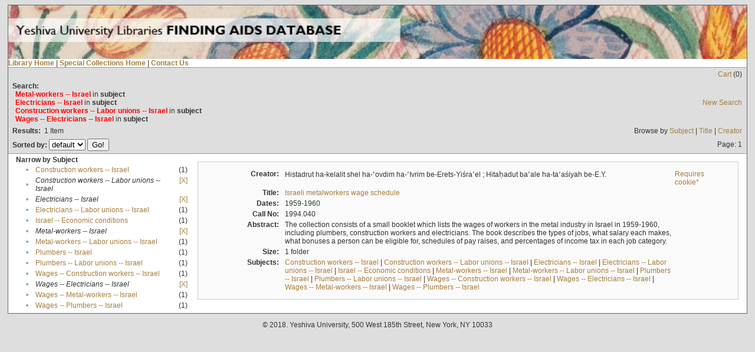

--- FILE ---
content_type: text/html;charset=UTF-8
request_url: https://archives.yu.edu/xtf/search?f4-subject=Construction%20workers%20--%20Labor%20unions%20--%20Israel;f7-subject=Wages%20--%20Electricians%20--%20Israel;f11-subject=Metal-workers%20--%20Israel;f12-subject=Electricians%20--%20Israel
body_size: 13444
content:

<!DOCTYPE html
  PUBLIC "-//W3C//DTD XHTML 1.0 Transitional//EN" "http://www.w3.org/TR/xhtml1/DTD/xhtml1-transitional.dtd">
<html xmlns="http://www.w3.org/1999/xhtml" xml:lang="en" lang="en"><head><meta http-equiv="Content-Type" content="text/html; charset=UTF-8; charset=UTF-8" /><title>Search Results</title><link rel="stylesheet" href="css/default/results.css" type="text/css" /><link rel="shortcut icon" href="https://www.yu.edu/themes/custom/yu/favicon.ico" /><script src="script/yui/yahoo-dom-event.js" type="text/javascript"></script><script src="script/yui/connection-min.js" type="text/javascript"></script></head><script src="https://www.googletagmanager.com/gtag/js?id=UA-109986374-4"></script><script>
  window.dataLayer = window.dataLayer || [];
  function gtag(){dataLayer.push(arguments);}
  gtag('js', new Date());

  gtag('config', 'UA-109986374-4');
</script><script type="text/javascript">
var sc_project=5824893; 
var sc_invisible=1; 
var sc_security="0b83022d"; 
</script><script type="text/javascript" src="https://www.statcounter.com/counter/counter.js"></script><body><div class="header">
         <div id="head">
            <div class="f2"></div>
            <div class="f1"></div>
            <div class="f0"></div>
            <div class="head-content">
                         <!--      <a href="http://www.yu.edu" target="_top">
                  <img src="icons/default/top-header.jpg" width="100%" alt="Yeshiva University"
                     class="YU-logo"/>
               </a> -->
               <a href="http://archives.yu.edu/xtf/" target="_top">
                  <img src="icons/default/smaller special collection header.jpg" width="100%" alt="Yeshiva University Libraries Finding aids Database" class="YUL-logo" />
               </a>
            </div>
            <div class="f0"></div>
            <div class="f1"></div>
            <div class="f2"></div>
         </div><a href="http://www.yu.edu/libraries" target="blank" style="text-decoration: none;">
            <strong>Library Home</strong>
            </a>
          | <a href="https://library.yu.edu/locations/archives" target="blank" style="text-decoration: none;">
            <strong>Special Collections Home</strong>
         </a> | <a href="mailto:archives@yu.edu" style="text-decoration: none;">
            <strong>Contact Us</strong></a>
      </div><div class="resultsHeader"><table><tr><td colspan="2" align="right"><a href="search?smode=showBag">Cart</a>
                           (<span id="bagCount">0</span>)
                        </td></tr><tr><td align="left"><div class="query"><div class="label"><b>Search:</b></div><div class="subQuery">
   
   
   
      
         
            <span class="subhit">Metal-workers -- Israel</span>
          in <b>subject</b> <br />
         
            <span class="subhit">Electricians -- Israel</span>
          in <b>subject</b> <br />
         
            <span class="subhit">Construction workers -- Labor unions -- Israel</span>
          in <b>subject</b> <br />
         
            <span class="subhit">Wages -- Electricians -- Israel</span>
          in <b>subject</b> <br />
      
   
</div></div></td><td class="right"><a href="search">New Search</a></td></tr><tr><td><b>Results:</b> 
                        <span id="itemCount">1</span> Item</td><td class="right">Browse by <a href="search?browse-all=yes">Subject</a> | <a href="search?browse-title=first;sort=title">Title</a> | <a href="search?browse-creator=first;sort=creator">Creator</a></td></tr><tr><td><form method="get" action="search"><b>Sorted by: </b><select size="1" name="sort"><option value="" selected="selected">default</option><option value="title">title</option><option value="creator">creator</option></select><input type="hidden" name="f4-subject" value="Construction workers -- Labor unions -- Israel" /><input type="hidden" name="f7-subject" value="Wages -- Electricians -- Israel" /><input type="hidden" name="f11-subject" value="Metal-workers -- Israel" /><input type="hidden" name="f12-subject" value="Electricians -- Israel" /> <input type="submit" value="Go!" /></form></td><td class="right">Page: 1</td></tr></table></div><div class="results"><table><tr><td class="facet"><div class="facet"><strong>Narrow by Subject</strong> <div class="facetGroup"><table><tr><td class="col1">•</td><td class="col2"><a href="search?f4-subject=Construction workers -- Labor unions -- Israel;f7-subject=Wages -- Electricians -- Israel;f11-subject=Metal-workers -- Israel;f12-subject=Electricians -- Israel;f13-subject=Construction workers -- Israel">Construction workers -- Israel</a></td><td class="col3">
                  (1)
               </td></tr><tr><td class="col1">•</td><td class="col2"><i>Construction workers -- Labor unions -- Israel</i></td><td class="col3"><a href="search?f7-subject=Wages -- Electricians -- Israel;f11-subject=Metal-workers -- Israel;f12-subject=Electricians -- Israel">[X]</a></td></tr><tr><td class="col1">•</td><td class="col2"><i>Electricians -- Israel</i></td><td class="col3"><a href="search?f4-subject=Construction workers -- Labor unions -- Israel;f7-subject=Wages -- Electricians -- Israel;f11-subject=Metal-workers -- Israel">[X]</a></td></tr><tr><td class="col1">•</td><td class="col2"><a href="search?f4-subject=Construction workers -- Labor unions -- Israel;f7-subject=Wages -- Electricians -- Israel;f11-subject=Metal-workers -- Israel;f12-subject=Electricians -- Israel;f13-subject=Electricians -- Labor unions -- Israel">Electricians -- Labor unions -- Israel</a></td><td class="col3">
                  (1)
               </td></tr><tr><td class="col1">•</td><td class="col2"><a href="search?f4-subject=Construction workers -- Labor unions -- Israel;f7-subject=Wages -- Electricians -- Israel;f11-subject=Metal-workers -- Israel;f12-subject=Electricians -- Israel;f13-subject=Israel -- Economic conditions">Israel -- Economic conditions</a></td><td class="col3">
                  (1)
               </td></tr><tr><td class="col1">•</td><td class="col2"><i>Metal-workers -- Israel</i></td><td class="col3"><a href="search?f4-subject=Construction workers -- Labor unions -- Israel;f7-subject=Wages -- Electricians -- Israel;f12-subject=Electricians -- Israel">[X]</a></td></tr><tr><td class="col1">•</td><td class="col2"><a href="search?f4-subject=Construction workers -- Labor unions -- Israel;f7-subject=Wages -- Electricians -- Israel;f11-subject=Metal-workers -- Israel;f12-subject=Electricians -- Israel;f13-subject=Metal-workers -- Labor unions -- Israel">Metal-workers -- Labor unions -- Israel</a></td><td class="col3">
                  (1)
               </td></tr><tr><td class="col1">•</td><td class="col2"><a href="search?f4-subject=Construction workers -- Labor unions -- Israel;f7-subject=Wages -- Electricians -- Israel;f11-subject=Metal-workers -- Israel;f12-subject=Electricians -- Israel;f13-subject=Plumbers -- Israel">Plumbers -- Israel</a></td><td class="col3">
                  (1)
               </td></tr><tr><td class="col1">•</td><td class="col2"><a href="search?f4-subject=Construction workers -- Labor unions -- Israel;f7-subject=Wages -- Electricians -- Israel;f11-subject=Metal-workers -- Israel;f12-subject=Electricians -- Israel;f13-subject=Plumbers -- Labor unions -- Israel">Plumbers -- Labor unions -- Israel</a></td><td class="col3">
                  (1)
               </td></tr><tr><td class="col1">•</td><td class="col2"><a href="search?f4-subject=Construction workers -- Labor unions -- Israel;f7-subject=Wages -- Electricians -- Israel;f11-subject=Metal-workers -- Israel;f12-subject=Electricians -- Israel;f13-subject=Wages -- Construction workers -- Israel">Wages -- Construction workers -- Israel</a></td><td class="col3">
                  (1)
               </td></tr><tr><td class="col1">•</td><td class="col2"><i>Wages -- Electricians -- Israel</i></td><td class="col3"><a href="search?f4-subject=Construction workers -- Labor unions -- Israel;f11-subject=Metal-workers -- Israel;f12-subject=Electricians -- Israel">[X]</a></td></tr><tr><td class="col1">•</td><td class="col2"><a href="search?f4-subject=Construction workers -- Labor unions -- Israel;f7-subject=Wages -- Electricians -- Israel;f11-subject=Metal-workers -- Israel;f12-subject=Electricians -- Israel;f13-subject=Wages -- Metal-workers -- Israel">Wages -- Metal-workers -- Israel</a></td><td class="col3">
                  (1)
               </td></tr><tr><td class="col1">•</td><td class="col2"><a href="search?f4-subject=Construction workers -- Labor unions -- Israel;f7-subject=Wages -- Electricians -- Israel;f11-subject=Metal-workers -- Israel;f12-subject=Electricians -- Israel;f13-subject=Wages -- Plumbers -- Israel">Wages -- Plumbers -- Israel</a></td><td class="col3">
                  (1)
               </td></tr></table></div></div></td><td class="docHit"><div id="main_1" class="docHit"><table><tr><td class="col1"></td><td class="col2"><a name=""></a><b>Creator:  </b><td class="col3">Histadrut ha-kelalit shel ha-ʻovdim ha-ʻIvrim be-Erets-Yiśraʼel
            ; 
                Hitaḥadut baʻale ha-taʻaśiyah be-E.Y.</td></td><td class="col3" align="right"><span><a href="javascript:alert('To use the bag, you must enable cookies in your web browser.')">Requires cookie*</a></span></td></tr><tr><td class="col1"> </td><td class="col2"><b>Title:  </b></td><td class="col3"><a href="view?docId=ead/wageschedule/wageschedule.xml;query=;brand=default">Israeli metalworkers wage schedule</a> </td><td class="col4"> </td></tr><tr><td class="col1"> </td><td class="col2"><b>Dates:  </b></td><td class="col3">1959-1960</td><td class="col4"> </td></tr><tr><td class="col1"> </td><td class="col2"><b>Call No:  </b></td><td class="col3">1994.040</td><td class="col4"> </td></tr><tr><td class="col1"> </td><td class="col2"><b>Abstract:  </b></td><td class="col3">The collection consists of a small booklet which lists the wages of workers in the metal industry in Israel in 1959-1960, including plumbers, construction workers and electricians. The book describes the types of jobs, what salary each makes, what bonuses a person can be eligible for, schedules of pay raises, and percentages of income tax in each job category.</td><td class="col4"> </td></tr><tr><td class="col1"> </td><td class="col2"><b>Size:  </b></td><td class="col3">1 folder</td><td class="col4"> </td></tr><tr><td class="col1"> </td><td class="col2"><b>Subjects:  </b></td><td class="col3"><a href="search?subject=Construction workers -- Israel;subject-join=exact;smode=simple;rmode=none;style=;brand=default">Construction workers -- Israel</a> | <a href="search?subject=Construction workers -- Labor unions -- Israel;subject-join=exact;smode=simple;rmode=none;style=;brand=default">Construction workers -- Labor unions -- Israel</a> | <a href="search?subject=Electricians -- Israel;subject-join=exact;smode=simple;rmode=none;style=;brand=default">Electricians -- Israel</a> | <a href="search?subject=Electricians -- Labor unions -- Israel;subject-join=exact;smode=simple;rmode=none;style=;brand=default">Electricians -- Labor unions -- Israel</a> | <a href="search?subject=Israel -- Economic conditions;subject-join=exact;smode=simple;rmode=none;style=;brand=default">Israel -- Economic conditions</a> | <a href="search?subject=Metal-workers -- Israel;subject-join=exact;smode=simple;rmode=none;style=;brand=default">Metal-workers -- Israel</a> | <a href="search?subject=Metal-workers -- Labor unions -- Israel;subject-join=exact;smode=simple;rmode=none;style=;brand=default">Metal-workers -- Labor unions -- Israel</a> | <a href="search?subject=Plumbers -- Israel;subject-join=exact;smode=simple;rmode=none;style=;brand=default">Plumbers -- Israel</a> | <a href="search?subject=Plumbers -- Labor unions -- Israel;subject-join=exact;smode=simple;rmode=none;style=;brand=default">Plumbers -- Labor unions -- Israel</a> | <a href="search?subject=Wages -- Construction workers -- Israel;subject-join=exact;smode=simple;rmode=none;style=;brand=default">Wages -- Construction workers -- Israel</a> | <a href="search?subject=Wages -- Electricians -- Israel;subject-join=exact;smode=simple;rmode=none;style=;brand=default">Wages -- Electricians -- Israel</a> | <a href="search?subject=Wages -- Metal-workers -- Israel;subject-join=exact;smode=simple;rmode=none;style=;brand=default">Wages -- Metal-workers -- Israel</a> | <a href="search?subject=Wages -- Plumbers -- Israel;subject-join=exact;smode=simple;rmode=none;style=;brand=default">Wages -- Plumbers -- Israel</a></td><td class="col4"> </td></tr></table></div></td></tr></table></div><center>
      <div id="foot">
         <div class="f2"></div>
         <div class="f1"></div>
         <div class="f0"></div>
         <div class="foot-content">
            <p>© 2018. Yeshiva University, 500 West 185th Street, New York, NY 10033</p>
            <!-- <p id="foot-links"><a href='mailto:Archives@yu.edu' style='text-decoration: none;'>Contact Us</a> | <a href='http://www.yu.edu/libraries/index.aspx?id=34' style='text-decoration: none;'>Special Collections Home</a> | <a href='http://www.yu.edu/libraries' style='text-decoration: none;'>YU Libraries</a></p> -->
         </div>
         <div class="f0"></div>
         <div class="f1"></div>
         <div class="f2"></div>
      </div></center></body></html>